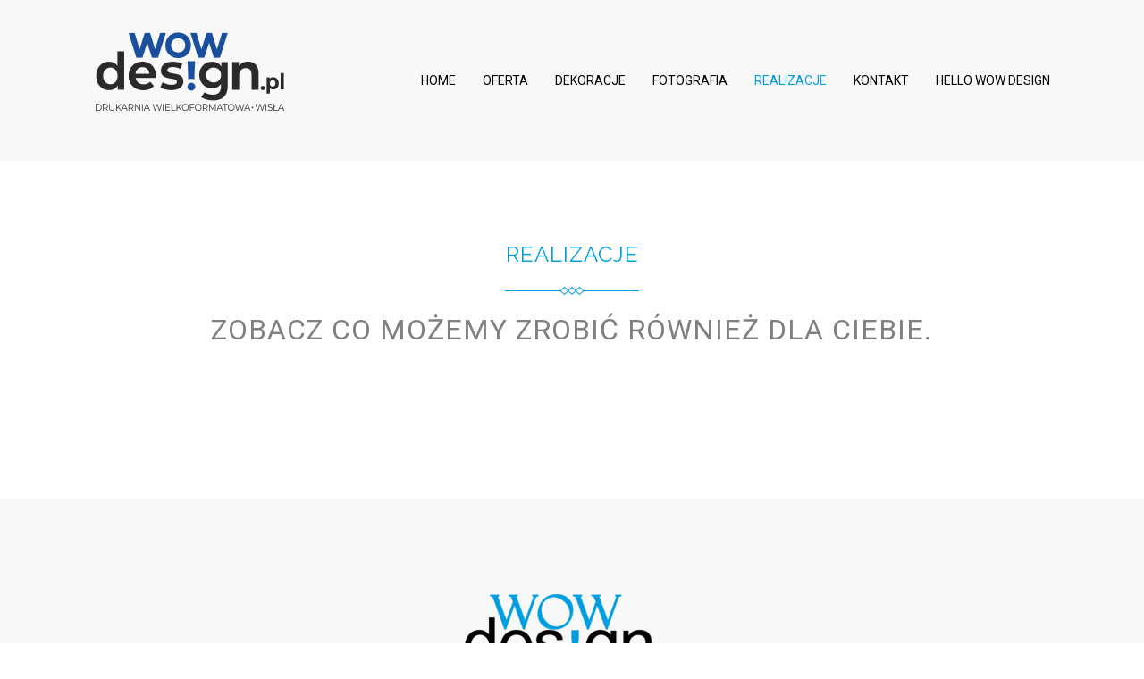

--- FILE ---
content_type: text/html; charset=utf-8
request_url: https://wowdesign.pl/realizacje?1275
body_size: 38780
content:
<!DOCTYPE HTML>
<html prefix="og: http://ogp.me/ns#"  lang="pl-pl" dir="ltr"  data-config='{"twitter":0,"plusone":0,"facebook":0,"style":"gold"}'>

<head>
<meta charset="utf-8">
<meta http-equiv="X-UA-Compatible" content="IE=edge">
<meta name="viewport" content="width=device-width, initial-scale=1">
<base href="https://wowdesign.pl/realizacje" />
	<meta name="author" content="Super User" />
	<meta property="og:image:width" content="900" />
	<meta property="og:image:height" content="1200" />
	<meta property="og:title" content="Realizacje - WOW Design, Wisła" />
	<meta property="og:type" content="article" />
	<meta property="og:image:url" content="https://wowdesign.pl/images/bagallery/original/20170517_163111.jpg" />
	<meta property="og:url" content="https://wowdesign.pl/realizacje?1275" />
	<meta property="og:description" content="Zobacz co już zrobiliśmy dla naszych klientów nie tylko z Wisły, Istebnej, Koniakowa. Oklejanie samochodów, kasetony, tablice, dekoracje. Zapraszamy do Wow Design z Wisły." />
	<meta name="description" content="Zobacz co już zrobiliśmy dla naszych klientów nie tylko z Wisły, Istebnej, Koniakowa. Oklejanie samochodów, kasetony, tablice, dekoracje. Zapraszamy do Wow Design z Wisły." />
	<meta name="generator" content="Joomla! - Open Source Content Management" />
	<title>Realizacje - WOW Design, Wisła</title>
	<link href="/templates/www/favicon.ico" rel="shortcut icon" type="image/vnd.microsoft.icon" />
	<script src="/media/jui/js/jquery.min.js?bb23d078b09fd34bc23f3c6472313cd8" type="text/javascript"></script>
	<script src="/media/jui/js/jquery-noconflict.js?bb23d078b09fd34bc23f3c6472313cd8" type="text/javascript"></script>
	<script src="/media/jui/js/jquery-migrate.min.js?bb23d078b09fd34bc23f3c6472313cd8" type="text/javascript"></script>
	<script src="/media/jui/js/bootstrap.min.js?bb23d078b09fd34bc23f3c6472313cd8" type="text/javascript"></script>
	<script src="/media/widgetkit/uikit2-23fd19fe.js" type="text/javascript"></script>
	<script src="/media/widgetkit/wk-scripts-e3bcf58f.js" type="text/javascript"></script>
	<script type="text/javascript">
GOOGLE_MAPS_API_KEY = "AIzaSyBOFU0EpYseufnX-8P22hfW83US4MuOgAA";
	</script>

<link rel="apple-touch-icon-precomposed" href="/templates/www/apple_touch_icon.png">
<link rel="stylesheet" href="/templates/www/styles/gold/css/bootstrap.css">
<link rel="stylesheet" href="/templates/www/styles/gold/css/theme.css">
<link rel="stylesheet" href="/templates/www/css/custom.css">
<script src="/templates/www/warp/vendor/uikit/js/uikit.js"></script>
<script src="/templates/www/warp/vendor/uikit/js/components/autocomplete.js"></script>
<script src="/templates/www/warp/vendor/uikit/js/components/search.js"></script>
<script src="/templates/www/warp/vendor/uikit/js/components/tooltip.js"></script>
<script src="/templates/www/warp/js/social.js"></script>
<script src="/templates/www/js/theme.js"></script>
<link href="https://fonts.googleapis.com/css?family=Roboto&amp;subset=latin-ext" rel="stylesheet">
  <!-- Start cookieyes banner --> <script id="cookieyes" type="text/javascript" src="https://cdn-cookieyes.com/client_data/8edab29b103d45668e32e561/script.js"></script> <!-- End cookieyes banner -->
<script>var JUri = "https://wowdesign.pl/", gallery_image_path="images"</script><script src="https://wowdesign.pl/components/com_bagallery/libraries/modal/ba_modal.js?2.3.4"></script><link rel="stylesheet" href="https://wowdesign.pl/components/com_bagallery/assets/css/ba-style.css?2.3.4"><link rel="stylesheet" href="https://wowdesign.pl/components/com_bagallery/assets/css/ba-effects.css?2.3.4"><script src="https://wowdesign.pl/components/com_bagallery/libraries/ba_isotope/ba_isotope.js?2.3.4"></script><script src="https://wowdesign.pl/components/com_bagallery/libraries/lazyload/jquery.lazyload.min.js?2.3.4"></script><script src="https://wowdesign.pl/components/com_bagallery/assets/js/ba-gallery.js?2.3.4"></script>
</head>

<body class="tm-isblog">

    

        <nav class="tm-navbar uk-navbar uk-position-z-index">
    <div class="uk-flex uk-flex-middle uk-flex-center uk-flex-space-between">

                <a class="tm-logo uk-hidden-small" href="https://wowdesign.pl">
	<p><img src="/images/wowo_design_nowe_20262.png" alt="" /></p></a>
        
                <div class="tm-nav uk-hidden-small">
        <ul class="uk-navbar-nav uk-hidden-small">
<li><a href="/">Home</a></li><li class="uk-parent" data-uk-dropdown="{'preventflip':'y'}" aria-haspopup="true" aria-expanded="false"><a href="/oferta">Oferta</a><div class="uk-dropdown uk-dropdown-navbar uk-dropdown-width-1"><div class="uk-grid uk-dropdown-grid"><div class="uk-width-1-1"><ul class="uk-nav uk-nav-navbar"><li><a href="/oferta/materialy-reklamowe">Materiały reklamowe</a></li><li><a href="/oferta/oklejanie-samochodow-i-witryn">Oklejanie samochodów i witryn</a></li><li><a href="/oferta/nadruki-na-odziezy">Nadruki na odzieży</a></li><li><a href="/oferta/litery-przestrzenne-i-kasetony">Litery przestrzenne i kasetony</a></li><li><a href="/oferta/naklejki">Naklejki</a></li><li><a href="/oferta/tablice-i-tabliczki">Tablice i tabliczki</a></li><li><a href="/oferta/pieczatki-i-stemple">Pieczątki i stemple</a></li><li><a href="/oferta/dla-hoteli-i-restauracji">Dla hoteli i restauracji</a></li><li><a href="/oferta/ciecie-ploterowe-folii">Cięcie ploterowe folii</a></li><li><a href="/oferta/grawer">Grawer</a></li><li><a href="/oferta/medale-i-statuetki">Medale i statuetki</a></li></ul></div></div></div></li><li><a href="/dekoracje">Dekoracje</a></li><li><a href="/fotografia">Fotografia</a></li><li class="uk-active"><a href="/realizacje">Realizacje</a></li><li><a href="/kontakt">Kontakt</a></li><li><a href="/hello-wow-design">Hello Wow Design</a></li></ul>        </div>
        
                <a href="#offcanvas" class="uk-navbar-toggle uk-visible-small" data-uk-offcanvas></a>
        
        
                <div class="uk-navbar-content uk-navbar-center uk-visible-small"><a class="tm-logo-small" href="https://wowdesign.pl">
	<p><img src="/images/wowo_design_nowe_20262.png" alt="" /></p></a></div>
                </div>
    </nav>
    
    
    
    
    
            <div class="tm-block tm-block-main tm-block-padding-large">
            <div class="uk-container uk-container-center">

                <div class="tm-middle uk-grid" data-uk-grid-match data-uk-grid-margin>

                                        <div class="tm-main uk-width-medium-1-1">

                        
                                                <main class="tm-content">

                            
                            <div id="system-message-container">
</div>
<article class="uk-article" >


	
	
	
	
	
	
		<div>
		
<div class="tm-panel-header uk-margin-large-bottom uk-text-center">
<h2 class="uk-panel-title">REALIZACJE</h2>
<p class="tm-panel-header-subtitle uk-margin-small-top"><span style="color: #808080;">Zobacz co możemy zrobić również dla ciebie.</span></p>
</div>
<p><div class='ba-gallery ' data-gallery='9' style="--modal-background-color:rgba(255, 255, 255, 0.96); --modal-title-color: rgba(166, 166, 166, 1); --modal-icons-color: rgba(168, 168, 168, 1);"><div class="modal-scrollable" style="display:none; --modal-background-color: rgba(255, 255, 255, 0.96);"><div class="ba-modal gallery-modal ba-gallery-fade-animation " style="display:none"><div class="ba-share-icons"><div class="ba-share" ><i class="ba-twitter-share-button zmdi zmdi-twitter" data-service="twitter"></i><i class="ba-facebook-share-button zmdi zmdi-facebook" data-service="facebook"></i><i class="ba-pinterest-share-button zmdi zmdi-pinterest" data-service="pinterest"></i><i class="ba-linkedin-share-button zmdi zmdi-linkedin" data-service="linkedin"></i><i class="ba-vk-share-button zmdi zmdi-vk" data-service="vk"></i><i class="ba-ok-share-button zmdi zmdi-odnoklassniki" data-service="ok"></i></div></div><div class="ba-modal-header row-fluid"><div class="ba-modal-title"><h3 class="modal-title" style="color:rgba(166, 166, 166, 1);"></h3></div><div class="ba-center-icons"><i style="color:rgba(166, 166, 166, 1)" class="ba-zoom-in zmdi zmdi-zoom-in"></i><i class="ba-zoom-out disabled-item zmdi zmdi-fullscreen-exit" style="color:rgba(166, 166, 166, 1)"></i></div><div class="ba-right-icons"><div class="header-icons"><a href="#" class="ba-download-img zmdi zmdi-download" style="color:rgba(166, 166, 166, 1)" download></a><i class="zmdi zmdi-share" style="color:rgba(166, 166, 166, 1)"></i><div class="ba-like-wrapper"><div class="ba-like"><i class="ba-add-like zmdi zmdi-favorite" style="color:rgba(166, 166, 166, 1)"></i></div></div><i class="zmdi zmdi-fullscreen display-lightbox-fullscreen" style="color:rgba(166, 166, 166, 1)"></i><i class="ba-icon-close zmdi zmdi-close" style="color:rgba(166, 166, 166, 1)"></i></div></div></div><div class="ba-modal-body active" style="--modal-body-color: rgba(255, 255, 255, 1)"><div class="modal-image"></div><div class="description-wrapper"><div class="modal-description"></div></div></div></div><input type='hidden' class='lightbox-options' value='{"lightbox_border":"rgba(255, 255, 255, 1)","lightbox_bg":"#ffffff","lightbox_bg_transparency":"0.96","display_likes":"1","display_header":"1","display_zoom":"1","lightbox_display_title":"1","lightbox_width":"45","auto_resize":"1","disable_lightbox":"1","twitter_share":"1","odnoklassniki_share":"1","description_position":"below","facebook_share":"1","pinterest_share":"1","slide_amimation":"ba-gallery-fade-animation","linkedin_share":"1","vkontakte_share":"1","display_download":"1","enable_alias":"1","display_fullscreen":"1","header_icons_color":"rgba(166, 166, 166, 1)"}'><div class="modal-nav" style="display:none"><i class="ba-left-action zmdi zmdi-chevron-left" style="color:rgba(168, 168, 168, 1); background-color:rgba(255, 255, 255, 1)"></i><i class="ba-right-action zmdi zmdi-chevron-right" style="color:rgba(168, 168, 168, 1); background-color:rgba(255, 255, 255, 1)"></i></div></div><div class="ba-gallery-row-wrapper"><div class='row-fluid'><div class='span12 category-filter' style='display: none; --bg-color: rgba(238, 238, 238, 1); --border-color: rgba(0, 0, 0, 0); --border-radius: 2px; --color: rgba(26, 26, 26, 1); --font-weight: normal; --font-size: 13px; --active-background-color:rgba(29, 166, 244, 1); --text-align:center;  --active-color:rgba(255, 255, 255, 1);'><a  data-alias='materialy-reklamowe' data-href="https://wowdesign.pl/realizacje?materialy-reklamowe" href="#" data-filter='.category-1' class='ba-btn ba-filter-active'>Materiały reklamowe</a><a  data-alias='oklejanie-samochodow' data-href="https://wowdesign.pl/realizacje?oklejanie-samochodow" href="#" data-filter='.category-2' class='ba-btn ba-filter'>Oklejanie samochodów</a><a  data-alias='reklama-3d' data-href="https://wowdesign.pl/realizacje?reklama-3d" href="#" data-filter='.category-4' class='ba-btn ba-filter'>Reklama 3D, kasetony</a><a  data-alias='nadruki-na-odziezy' data-href="https://wowdesign.pl/realizacje?nadruki-na-odziezy" href="#" data-filter='.category-3' class='ba-btn ba-filter'>Nadruki na odzieży</a><a  data-alias='dekoracje' data-href="https://wowdesign.pl/realizacje?dekoracje" href="#" data-filter='.category-10' class='ba-btn ba-filter'>Dekoracje</a><a  data-alias='tablice-i-tabliczki' data-href="https://wowdesign.pl/realizacje?tablice-i-tabliczki" href="#" data-filter='.category-7' class='ba-btn ba-filter'>Tablice i tabliczki</a><select class='ba-select-filter'><option value='.category-1' selected>Materiały reklamowe</option><option value='.category-2'>Oklejanie samochodów</option><option value='.category-4'>Reklama 3D, kasetony</option><option value='.category-3'>Nadruki na odzieży</option><option value='.category-10'>Dekoracje</option><option value='.category-7'>Tablice i tabliczki</option></select></div></div><div class='row-fluid'><div class='categories-description'><input type='hidden' value='[{&quot;settings&quot;:&quot;Wszystko;0;0;*;0;;;;wszystko&quot;,&quot;id&quot;:&quot;47&quot;,&quot;parent&quot;:&quot;&quot;,&quot;access&quot;:&quot;1&quot;},{&quot;settings&quot;:&quot;Materia\u0142y reklamowe;1;1;;1;;;;materialy-reklamowe&quot;,&quot;id&quot;:&quot;48&quot;,&quot;parent&quot;:&quot;&quot;,&quot;access&quot;:&quot;1&quot;},{&quot;settings&quot;:&quot;Oklejanie samochod\u00f3w;0;1;;2;;;;oklejanie-samochodow&quot;,&quot;id&quot;:&quot;49&quot;,&quot;parent&quot;:&quot;&quot;,&quot;access&quot;:&quot;1&quot;},{&quot;settings&quot;:&quot;Reklama 3D, kasetony;0;1;;4;;;;reklama-3d&quot;,&quot;id&quot;:&quot;51&quot;,&quot;parent&quot;:&quot;&quot;,&quot;access&quot;:&quot;1&quot;},{&quot;settings&quot;:&quot;Nadruki na odzie\u017cy;0;1;;3;;;;nadruki-na-odziezy&quot;,&quot;id&quot;:&quot;50&quot;,&quot;parent&quot;:&quot;&quot;,&quot;access&quot;:&quot;1&quot;},{&quot;settings&quot;:&quot;Dekoracje;0;1;;10;;;;dekoracje&quot;,&quot;id&quot;:&quot;57&quot;,&quot;parent&quot;:&quot;&quot;,&quot;access&quot;:&quot;1&quot;},{&quot;settings&quot;:&quot;Tablice i tabliczki;0;1;;7;;;;tablice-i-tabliczki&quot;,&quot;id&quot;:&quot;54&quot;,&quot;parent&quot;:&quot;&quot;,&quot;access&quot;:&quot;1&quot;},{&quot;settings&quot;:&quot;Inne;0;0;;11;;;;inne&quot;,&quot;id&quot;:&quot;61&quot;,&quot;parent&quot;:&quot;&quot;,&quot;access&quot;:&quot;1&quot;}]' class='categories'></div></div><div class='ba-gallery-content-wrapper'><div class='ba-gallery-content'><div class='row-fluid'><div class='span12 ba-gallery-grid disabled-lightbox disable-caption' style='--background-color: rgba(255, 255, 255, 0.87); --title-color: rgba(255, 255, 255, 1); --description-color: rgba(255, 255, 255, 1); --category-color: rgba(255, 255, 255, 1); --title-size: 18px; --title-weight: bold; --title-text-align: left; --description-size: 12px; --description-weight: normal; --description-text-align: left; --category-size: 14px; --category-weight: normal; --category-text-align: left;'><div class='ba-gallery-items category-0 category-7' style='display: none;'><span data-href='https://wowdesign.pl/realizacje?769' class='ba-gallery-image-link'></span><div class='ba-image'><img src='https://wowdesign.pl/components/com_bagallery/assets/images/default-lazy-load.webp' data-original='https://wowdesign.pl/images/bagallery/gallery-9/thumbnail/category-7/5-20170324_123538.jpg?1695566459' data-width="462" data-height="600" alt=''><div class='ba-caption'><div class='ba-caption-content'></div></div><input type='hidden' class='image-id' data-id='ba-image-769' value='{"id":"769","form_id":"9","category":"category-7","name":"5-20170324_123538.jpg","path":"\/images\/bagallery\/original\/5-20170324_123538.jpg","url":"https:\/\/wowdesign.pl\/images\/bagallery\/original\/5-20170324_123538.jpg","thumbnail_url":"\/images\/bagallery\/gallery-9\/thumbnail\/category-7\/5-20170324_123538.jpg","title":"","short":"","alt":"","description":"","link":"","video":"","settings":null,"likes":"0","imageId":"190","target":"blank","lightboxUrl":"","watermark_name":"5-20170324_123538.jpg","hideInAll":"0","suffix":""}'></div></div><div class='ba-gallery-items category-0 category-7' style='display: none;'><span data-href='https://wowdesign.pl/realizacje?770' class='ba-gallery-image-link'></span><div class='ba-image'><img src='https://wowdesign.pl/components/com_bagallery/assets/images/default-lazy-load.webp' data-original='https://wowdesign.pl/images/bagallery/gallery-9/thumbnail/category-7/2-20170324_123514.jpg?1695566459' data-width="800" data-height="600" alt=''><div class='ba-caption'><div class='ba-caption-content'></div></div><input type='hidden' class='image-id' data-id='ba-image-770' value='{"id":"770","form_id":"9","category":"category-7","name":"2-20170324_123514.jpg","path":"\/images\/bagallery\/original\/2-20170324_123514.jpg","url":"https:\/\/wowdesign.pl\/images\/bagallery\/original\/2-20170324_123514.jpg","thumbnail_url":"\/images\/bagallery\/gallery-9\/thumbnail\/category-7\/2-20170324_123514.jpg","title":"","short":"","alt":"","description":"","link":"","video":"","settings":null,"likes":"0","imageId":"191","target":"blank","lightboxUrl":"","watermark_name":"2-20170324_123514.jpg","hideInAll":"0","suffix":""}'></div></div><div class='ba-gallery-items category-0 category-7' style='display: none;'><span data-href='https://wowdesign.pl/realizacje?771' class='ba-gallery-image-link'></span><div class='ba-image'><img src='https://wowdesign.pl/components/com_bagallery/assets/images/default-lazy-load.webp' data-original='https://wowdesign.pl/images/bagallery/gallery-9/thumbnail/category-7/1-20170315_122730.jpg?1695566459' data-width="450" data-height="600" alt=''><div class='ba-caption'><div class='ba-caption-content'></div></div><input type='hidden' class='image-id' data-id='ba-image-771' value='{"id":"771","form_id":"9","category":"category-7","name":"1-20170315_122730.jpg","path":"\/images\/bagallery\/original\/1-20170315_122730.jpg","url":"https:\/\/wowdesign.pl\/images\/bagallery\/original\/1-20170315_122730.jpg","thumbnail_url":"\/images\/bagallery\/gallery-9\/thumbnail\/category-7\/1-20170315_122730.jpg","title":"","short":"","alt":"","description":"","link":"","video":"","settings":null,"likes":"0","imageId":"192","target":"blank","lightboxUrl":"","watermark_name":"1-20170315_122730.jpg","hideInAll":"0","suffix":""}'></div></div><div class='ba-gallery-items category-0 category-7' style='display: none;'><span data-href='https://wowdesign.pl/realizacje?772' class='ba-gallery-image-link'></span><div class='ba-image'><img src='https://wowdesign.pl/components/com_bagallery/assets/images/default-lazy-load.webp' data-original='https://wowdesign.pl/images/bagallery/gallery-9/thumbnail/category-7/5-20170315_122719.jpg?1695566459' data-width="450" data-height="600" alt=''><div class='ba-caption'><div class='ba-caption-content'></div></div><input type='hidden' class='image-id' data-id='ba-image-772' value='{"id":"772","form_id":"9","category":"category-7","name":"5-20170315_122719.jpg","path":"\/images\/bagallery\/original\/5-20170315_122719.jpg","url":"https:\/\/wowdesign.pl\/images\/bagallery\/original\/5-20170315_122719.jpg","thumbnail_url":"\/images\/bagallery\/gallery-9\/thumbnail\/category-7\/5-20170315_122719.jpg","title":"","short":"","alt":"","description":"","link":"","video":"","settings":null,"likes":"0","imageId":"193","target":"blank","lightboxUrl":"","watermark_name":"5-20170315_122719.jpg","hideInAll":"0","suffix":""}'></div></div><div class='ba-gallery-items category-0 category-7' style='display: none;'><span data-href='https://wowdesign.pl/realizacje?774' class='ba-gallery-image-link'></span><div class='ba-image'><img src='https://wowdesign.pl/components/com_bagallery/assets/images/default-lazy-load.webp' data-original='https://wowdesign.pl/images/bagallery/gallery-9/thumbnail/category-7/4-20160830_083828-0-.jpg?1695566459' data-width="450" data-height="600" alt=''><div class='ba-caption'><div class='ba-caption-content'></div></div><input type='hidden' class='image-id' data-id='ba-image-774' value='{"id":"774","form_id":"9","category":"category-7","name":"4-20160830_083828-0-.jpg","path":"\/images\/bagallery\/original\/4-20160830_083828-0-.jpg","url":"https:\/\/wowdesign.pl\/images\/bagallery\/original\/4-20160830_083828-0-.jpg","thumbnail_url":"\/images\/bagallery\/gallery-9\/thumbnail\/category-7\/4-20160830_083828-0-.jpg","title":"","short":"","alt":"","description":"","link":"","video":"","settings":null,"likes":"0","imageId":"195","target":"blank","lightboxUrl":"","watermark_name":"4-20160830_083828-0-.jpg","hideInAll":"0","suffix":""}'></div></div><div class='ba-gallery-items category-0 category-7' style='display: none;'><span data-href='https://wowdesign.pl/realizacje?775' class='ba-gallery-image-link'></span><div class='ba-image'><img src='https://wowdesign.pl/components/com_bagallery/assets/images/default-lazy-load.webp' data-original='https://wowdesign.pl/images/bagallery/gallery-9/thumbnail/category-7/10-20160616_113657.jpg?1695566459' data-width="450" data-height="600" alt=''><div class='ba-caption'><div class='ba-caption-content'></div></div><input type='hidden' class='image-id' data-id='ba-image-775' value='{"id":"775","form_id":"9","category":"category-7","name":"10-20160616_113657.jpg","path":"\/images\/bagallery\/original\/10-20160616_113657.jpg","url":"https:\/\/wowdesign.pl\/images\/bagallery\/original\/10-20160616_113657.jpg","thumbnail_url":"\/images\/bagallery\/gallery-9\/thumbnail\/category-7\/10-20160616_113657.jpg","title":"","short":"","alt":"","description":"","link":"","video":"","settings":null,"likes":"0","imageId":"196","target":"blank","lightboxUrl":"","watermark_name":"10-20160616_113657.jpg","hideInAll":"0","suffix":""}'></div></div><div class='ba-gallery-items category-0 category-7' style='display: none;'><span data-href='https://wowdesign.pl/realizacje?777' class='ba-gallery-image-link'></span><div class='ba-image'><img src='https://wowdesign.pl/components/com_bagallery/assets/images/default-lazy-load.webp' data-original='https://wowdesign.pl/images/bagallery/gallery-9/thumbnail/category-7/2-20160616_113628.jpg?1695566459' data-width="450" data-height="600" alt=''><div class='ba-caption'><div class='ba-caption-content'></div></div><input type='hidden' class='image-id' data-id='ba-image-777' value='{"id":"777","form_id":"9","category":"category-7","name":"2-20160616_113628.jpg","path":"\/images\/bagallery\/original\/2-20160616_113628.jpg","url":"https:\/\/wowdesign.pl\/images\/bagallery\/original\/2-20160616_113628.jpg","thumbnail_url":"\/images\/bagallery\/gallery-9\/thumbnail\/category-7\/2-20160616_113628.jpg","title":"","short":"","alt":"","description":"","link":"","video":"","settings":null,"likes":"0","imageId":"198","target":"blank","lightboxUrl":"","watermark_name":"2-20160616_113628.jpg","hideInAll":"0","suffix":""}'></div></div><div class='ba-gallery-items category-0 category-7' style='display: none;'><span data-href='https://wowdesign.pl/realizacje?778' class='ba-gallery-image-link'></span><div class='ba-image'><img src='https://wowdesign.pl/components/com_bagallery/assets/images/default-lazy-load.webp' data-original='https://wowdesign.pl/images/bagallery/gallery-9/thumbnail/category-7/0-20141224_111330.jpg?1695566459' data-width="1066" data-height="600" alt=''><div class='ba-caption'><div class='ba-caption-content'></div></div><input type='hidden' class='image-id' data-id='ba-image-778' value='{"id":"778","form_id":"9","category":"category-7","name":"0-20141224_111330.jpg","path":"\/images\/bagallery\/original\/0-20141224_111330.jpg","url":"https:\/\/wowdesign.pl\/images\/bagallery\/original\/0-20141224_111330.jpg","thumbnail_url":"\/images\/bagallery\/gallery-9\/thumbnail\/category-7\/0-20141224_111330.jpg","title":"","short":"","alt":"","description":"","link":"","video":"","settings":null,"likes":"0","imageId":"199","target":"blank","lightboxUrl":"","watermark_name":"0-20141224_111330.jpg","hideInAll":"0","suffix":""}'></div></div><div class='ba-gallery-items category-0 category-7' style='display: none;'><span data-href='https://wowdesign.pl/realizacje?875' class='ba-gallery-image-link'></span><div class='ba-image'><img src='https://wowdesign.pl/components/com_bagallery/assets/images/default-lazy-load.webp' data-original='https://wowdesign.pl/images/bagallery/gallery-9/thumbnail/category-7/20170424_190912.jpg?1695566459' data-width="800" data-height="600" alt=''><div class='ba-caption'><div class='ba-caption-content'></div></div><input type='hidden' class='image-id' data-id='ba-image-875' value='{"id":"875","form_id":"9","category":"category-7","name":"20170424_190912.jpg","path":"\/images\/bagallery\/original\/20170424_190912.jpg","url":"https:\/\/wowdesign.pl\/images\/bagallery\/original\/20170424_190912.jpg","thumbnail_url":"\/images\/bagallery\/gallery-9\/thumbnail\/category-7\/20170424_190912.jpg","title":"","short":"","alt":"","description":"","link":"","video":"","settings":null,"likes":"0","imageId":"280","target":"blank","lightboxUrl":"","watermark_name":"20170424_190912.jpg","hideInAll":"0","suffix":""}'></div></div><div class='ba-gallery-items category-0 category-7' style='display: none;'><span data-href='https://wowdesign.pl/realizacje?876' class='ba-gallery-image-link'></span><div class='ba-image'><img src='https://wowdesign.pl/components/com_bagallery/assets/images/default-lazy-load.webp' data-original='https://wowdesign.pl/images/bagallery/gallery-9/thumbnail/category-7/20161004_133716.jpg?1695566459' data-width="800" data-height="600" alt=''><div class='ba-caption'><div class='ba-caption-content'></div></div><input type='hidden' class='image-id' data-id='ba-image-876' value='{"id":"876","form_id":"9","category":"category-7","name":"20161004_133716.jpg","path":"\/images\/bagallery\/original\/20161004_133716.jpg","url":"https:\/\/wowdesign.pl\/images\/bagallery\/original\/20161004_133716.jpg","thumbnail_url":"\/images\/bagallery\/gallery-9\/thumbnail\/category-7\/20161004_133716.jpg","title":"","short":"","alt":"","description":"","link":"","video":"","settings":null,"likes":"0","imageId":"281","target":"blank","lightboxUrl":"","watermark_name":"20161004_133716.jpg","hideInAll":"0","suffix":""}'></div></div><div class='ba-gallery-items category-0 category-7' style='display: none;'><span data-href='https://wowdesign.pl/realizacje?877' class='ba-gallery-image-link'></span><div class='ba-image'><img src='https://wowdesign.pl/components/com_bagallery/assets/images/default-lazy-load.webp' data-original='https://wowdesign.pl/images/bagallery/gallery-9/thumbnail/category-7/2016-06-10-09-21-46.jpg?1695566459' data-width="800" data-height="600" alt=''><div class='ba-caption'><div class='ba-caption-content'></div></div><input type='hidden' class='image-id' data-id='ba-image-877' value='{"id":"877","form_id":"9","category":"category-7","name":"2016-06-10-09-21-46.jpg","path":"\/images\/bagallery\/original\/2016-06-10-09-21-46.jpg","url":"https:\/\/wowdesign.pl\/images\/bagallery\/original\/2016-06-10-09-21-46.jpg","thumbnail_url":"\/images\/bagallery\/gallery-9\/thumbnail\/category-7\/2016-06-10-09-21-46.jpg","title":"","short":"","alt":"","description":"","link":"","video":"","settings":null,"likes":"0","imageId":"282","target":"blank","lightboxUrl":"","watermark_name":"2016-06-10-09-21-46.jpg","hideInAll":"0","suffix":""}'></div></div><div class='ba-gallery-items category-0 category-7' style='display: none;'><span data-href='https://wowdesign.pl/realizacje?1273' class='ba-gallery-image-link'></span><div class='ba-image'><img src='https://wowdesign.pl/components/com_bagallery/assets/images/default-lazy-load.webp' data-original='https://wowdesign.pl/images/bagallery/gallery-9/thumbnail/category-7/2014-10-30-16-19-02.jpg?1695566459' data-width="450" data-height="600" alt=''><div class='ba-caption'><div class='ba-caption-content'></div></div><input type='hidden' class='image-id' data-id='ba-image-1273' value='{"id":"1273","form_id":"9","category":"category-7","name":"2014-10-30-16-19-02.jpg","path":"\/images\/bagallery\/original\/2014-10-30-16-19-02.jpg","url":"https:\/\/wowdesign.pl\/images\/bagallery\/original\/2014-10-30-16-19-02.jpg","thumbnail_url":"\/images\/bagallery\/gallery-9\/thumbnail\/category-7\/2014-10-30-16-19-02.jpg","title":"","short":"","alt":"","description":"","link":"","video":"","settings":null,"likes":"0","imageId":"319","target":"blank","lightboxUrl":"","watermark_name":"2014-10-30-16-19-02.jpg","hideInAll":"0","suffix":""}'></div></div><div class='ba-gallery-items category-0 category-7' style='display: none;'><span data-href='https://wowdesign.pl/realizacje?1274' class='ba-gallery-image-link'></span><div class='ba-image'><img src='https://wowdesign.pl/components/com_bagallery/assets/images/default-lazy-load.webp' data-original='https://wowdesign.pl/images/bagallery/gallery-9/thumbnail/category-7/20170517_163235.jpg?1695566459' data-width="800" data-height="600" alt=''><div class='ba-caption'><div class='ba-caption-content'></div></div><input type='hidden' class='image-id' data-id='ba-image-1274' value='{"id":"1274","form_id":"9","category":"category-7","name":"20170517_163235.jpg","path":"\/images\/bagallery\/original\/20170517_163235.jpg","url":"https:\/\/wowdesign.pl\/images\/bagallery\/original\/20170517_163235.jpg","thumbnail_url":"\/images\/bagallery\/gallery-9\/thumbnail\/category-7\/20170517_163235.jpg","title":"","short":"","alt":"","description":"","link":"","video":"","settings":null,"likes":"0","imageId":"320","target":"blank","lightboxUrl":"","watermark_name":"20170517_163235.jpg","hideInAll":"0","suffix":""}'></div></div><div class='ba-gallery-items category-0 category-7' style='display: none;'><span data-href='https://wowdesign.pl/realizacje?1275' class='ba-gallery-image-link'></span><div class='ba-image'><img src='https://wowdesign.pl/components/com_bagallery/assets/images/default-lazy-load.webp' data-original='https://wowdesign.pl/images/bagallery/gallery-9/thumbnail/category-7/20170517_163111.jpg?1695566459' data-width="450" data-height="600" alt=''><div class='ba-caption'><div class='ba-caption-content'></div></div><input type='hidden' class='image-id' data-id='ba-image-1275' value='{"id":"1275","form_id":"9","category":"category-7","name":"20170517_163111.jpg","path":"\/images\/bagallery\/original\/20170517_163111.jpg","url":"https:\/\/wowdesign.pl\/images\/bagallery\/original\/20170517_163111.jpg","thumbnail_url":"\/images\/bagallery\/gallery-9\/thumbnail\/category-7\/20170517_163111.jpg","title":"","short":"","alt":"","description":"","link":"","video":"","settings":null,"likes":"0","imageId":"321","target":"blank","lightboxUrl":"","watermark_name":"20170517_163111.jpg","hideInAll":"0","suffix":""}'></div></div><div class='ba-gallery-items category-0 category-7' style='display: none;'><span data-href='https://wowdesign.pl/realizacje?1276' class='ba-gallery-image-link'></span><div class='ba-image'><img src='https://wowdesign.pl/components/com_bagallery/assets/images/default-lazy-load.webp' data-original='https://wowdesign.pl/images/bagallery/gallery-9/thumbnail/category-7/20170507_155824-0-.jpg?1695566459' data-width="450" data-height="600" alt=''><div class='ba-caption'><div class='ba-caption-content'></div></div><input type='hidden' class='image-id' data-id='ba-image-1276' value='{"id":"1276","form_id":"9","category":"category-7","name":"20170507_155824-0-.jpg","path":"\/images\/bagallery\/original\/20170507_155824-0-.jpg","url":"https:\/\/wowdesign.pl\/images\/bagallery\/original\/20170507_155824-0-.jpg","thumbnail_url":"\/images\/bagallery\/gallery-9\/thumbnail\/category-7\/20170507_155824-0-.jpg","title":"","short":"","alt":"","description":"","link":"","video":"","settings":null,"likes":"0","imageId":"322","target":"blank","lightboxUrl":"","watermark_name":"20170507_155824-0-.jpg","hideInAll":"0","suffix":""}'></div></div><div class='ba-gallery-items category-0 category-7' style='display: none;'><span data-href='https://wowdesign.pl/realizacje?1277' class='ba-gallery-image-link'></span><div class='ba-image'><img src='https://wowdesign.pl/components/com_bagallery/assets/images/default-lazy-load.webp' data-original='https://wowdesign.pl/images/bagallery/gallery-9/thumbnail/category-7/20170507_155809.jpg?1695566459' data-width="800" data-height="600" alt=''><div class='ba-caption'><div class='ba-caption-content'></div></div><input type='hidden' class='image-id' data-id='ba-image-1277' value='{"id":"1277","form_id":"9","category":"category-7","name":"20170507_155809.jpg","path":"\/images\/bagallery\/original\/20170507_155809.jpg","url":"https:\/\/wowdesign.pl\/images\/bagallery\/original\/20170507_155809.jpg","thumbnail_url":"\/images\/bagallery\/gallery-9\/thumbnail\/category-7\/20170507_155809.jpg","title":"","short":"","alt":"","description":"","link":"","video":"","settings":null,"likes":"0","imageId":"323","target":"blank","lightboxUrl":"","watermark_name":"20170507_155809.jpg","hideInAll":"0","suffix":""}'></div></div><div class='ba-gallery-items category-0 category-7' style='display: none;'><span data-href='https://wowdesign.pl/realizacje?1278' class='ba-gallery-image-link'></span><div class='ba-image'><img src='https://wowdesign.pl/components/com_bagallery/assets/images/default-lazy-load.webp' data-original='https://wowdesign.pl/images/bagallery/gallery-9/thumbnail/category-7/20170507_155746.jpg?1695566459' data-width="800" data-height="600" alt=''><div class='ba-caption'><div class='ba-caption-content'></div></div><input type='hidden' class='image-id' data-id='ba-image-1278' value='{"id":"1278","form_id":"9","category":"category-7","name":"20170507_155746.jpg","path":"\/images\/bagallery\/original\/20170507_155746.jpg","url":"https:\/\/wowdesign.pl\/images\/bagallery\/original\/20170507_155746.jpg","thumbnail_url":"\/images\/bagallery\/gallery-9\/thumbnail\/category-7\/20170507_155746.jpg","title":"","short":"","alt":"","description":"","link":"","video":"","settings":null,"likes":"0","imageId":"324","target":"blank","lightboxUrl":"","watermark_name":"20170507_155746.jpg","hideInAll":"0","suffix":""}'></div></div><div class='ba-gallery-items category-0 category-7' style='display: none;'><span data-href='https://wowdesign.pl/realizacje?1279' class='ba-gallery-image-link'></span><div class='ba-image'><img src='https://wowdesign.pl/components/com_bagallery/assets/images/default-lazy-load.webp' data-original='https://wowdesign.pl/images/bagallery/gallery-9/thumbnail/category-7/20161208_151400.jpg?1695566459' data-width="800" data-height="600" alt=''><div class='ba-caption'><div class='ba-caption-content'></div></div><input type='hidden' class='image-id' data-id='ba-image-1279' value='{"id":"1279","form_id":"9","category":"category-7","name":"20161208_151400.jpg","path":"\/images\/bagallery\/original\/20161208_151400.jpg","url":"https:\/\/wowdesign.pl\/images\/bagallery\/original\/20161208_151400.jpg","thumbnail_url":"\/images\/bagallery\/gallery-9\/thumbnail\/category-7\/20161208_151400.jpg","title":"","short":"","alt":"","description":"","link":"","video":"","settings":null,"likes":"0","imageId":"325","target":"blank","lightboxUrl":"","watermark_name":"20161208_151400.jpg","hideInAll":"0","suffix":""}'></div></div></div></div><input type='hidden' class='refresh-data' value='{"id":"9","order":["190","191","192","193","195","196","198","199","280","281","282","319","320","321","322","323","324","325"],"currentPage":1,"currentUri":"https:\/\/wowdesign.pl\/realizacje","categoryNames":{"1":"Materia\u0142y reklamowe","2":"Oklejanie samochod\u00f3w","4":"Reklama 3D, kasetony","3":"Nadruki na odzie\u017cy","10":"Dekoracje","7":"Tablice i tabliczki"}}'><input type='hidden' class='gallery-options' value='{"thumbnail_layout":"1","column_number":"4","image_spacing":"5","caption_bg":"#ffffff","title_color":"rgba(255, 255, 255, 1)","title_weight":"bold","title_size":"18","title_alignment":"left","tags_method":"","colors_method":"","category_color":"rgba(255, 255, 255, 1)","category_weight":"normal","category_size":"14","category_alignment":"left","description_color":"rgba(255, 255, 255, 1)","description_weight":"normal","description_size":"12","id":"9","pagination_type":"default","description_alignment":"left","caption_opacity":"0.87","sorting_mode":"newest","random_sorting":"0","tablet_numb":"3","phone_land_numb":"2","phone_port_numb":"1","disable_auto_scroll":"1"}'><input type="hidden" class="current-root" value="https://wowdesign.pl/realizacje"><input type='hidden' value='justified' class='gallery-layout'><input type='hidden' value='1' class='page-refresh'><input type='hidden' value='Galeria tworzy miniatury. Proszę czekać...' class='creating-thumbnails'><input type='hidden' value='{"disable_right_clk":"1","disable_shortcuts":"0","disable_dev_console":"0"}' class='copyright-options'><input type="hidden" class="active-category-image" value="https://wowdesign.pl/realizacje?tablice-i-tabliczki"></div></div></div></div><div class='ba-gallery-substrate' style='height: 0;'></div></p> 	</div>
	
	
	
	
	
	
</article>
                        </main>
                        
                        
                    </div>
                    
                                                            
                </div>

            </div>
        </div>
    
    
    
    
    
        <footer class="tm-footer uk-text-center uk-text-contrast">

        <div class="uk-panel">
	<div class="tm-logo-footer uk-margin-large"><img src="/templates/www/images/logotyp.png" alt="logotyp" /></div>
<p><br />&nbsp; © 2018 <strong>WOW DESIGN</strong> Wdrożenie: Studio WWW - <a href="https://www.studiowww.com.pl/tanie-strony-www" target="_blank" rel="noopener">Projektowanie stron www</a></p></div>
<div class="uk-panel">
	<div class="uk-margin-large-top" data-uk-margin=""><a href="https://www.facebook.com/WowDesignWisla/" target="_blank" class="uk-icon-button uk-icon-facebook"></a></div>
        
    </footer>
    
    
        <div id="offcanvas" class="uk-offcanvas">
        <div class="uk-offcanvas-bar"><ul class="uk-nav uk-nav-offcanvas">
<li><a href="/">Home</a></li><li class="uk-parent"><a href="/oferta">Oferta</a><ul class="uk-nav-sub"><li class="uk-parent"><a href="/oferta/materialy-reklamowe">Materiały reklamowe</a><ul><li><a href="/oferta/materialy-reklamowe/projekt-logo">Projekt logo</a></li><li><a href="/oferta/materialy-reklamowe/wizytowki-ulotki-foldery">Wizytówki, ulotki, foldery...</a></li><li><a href="/oferta/materialy-reklamowe/plakaty">Plakaty</a></li><li><a href="/oferta/materialy-reklamowe/banery-tablice-kierunkowe">Banery, tablice informacyjne</a></li><li><a href="/oferta/materialy-reklamowe/rollupy-i-potykacze">Rollupy, potykacze i stojaczki</a></li><li><a href="/oferta/materialy-reklamowe/dyplomy-vouchery">Dyplomy, vouchery</a></li></ul></li><li><a href="/oferta/oklejanie-samochodow-i-witryn">Oklejanie samochodów i witryn</a></li><li><a href="/oferta/nadruki-na-odziezy">Nadruki na odzieży</a></li><li><a href="/oferta/litery-przestrzenne-i-kasetony">Litery przestrzenne i kasetony</a></li><li><a href="/oferta/naklejki">Naklejki</a></li><li><a href="/oferta/tablice-i-tabliczki">Tablice i tabliczki</a></li><li><a href="/oferta/pieczatki-i-stemple">Pieczątki i stemple</a></li><li><a href="/oferta/dla-hoteli-i-restauracji">Dla hoteli i restauracji</a></li><li><a href="/oferta/ciecie-ploterowe-folii">Cięcie ploterowe folii</a></li><li><a href="/oferta/grawer">Grawer</a></li><li><a href="/oferta/medale-i-statuetki">Medale i statuetki</a></li></ul></li><li><a href="/dekoracje">Dekoracje</a></li><li><a href="/fotografia">Fotografia</a></li><li class="uk-active"><a href="/realizacje">Realizacje</a></li><li><a href="/kontakt">Kontakt</a></li><li><a href="/hello-wow-design">Hello Wow Design</a></li></ul></div>
    </div>
        


</body>
</html>